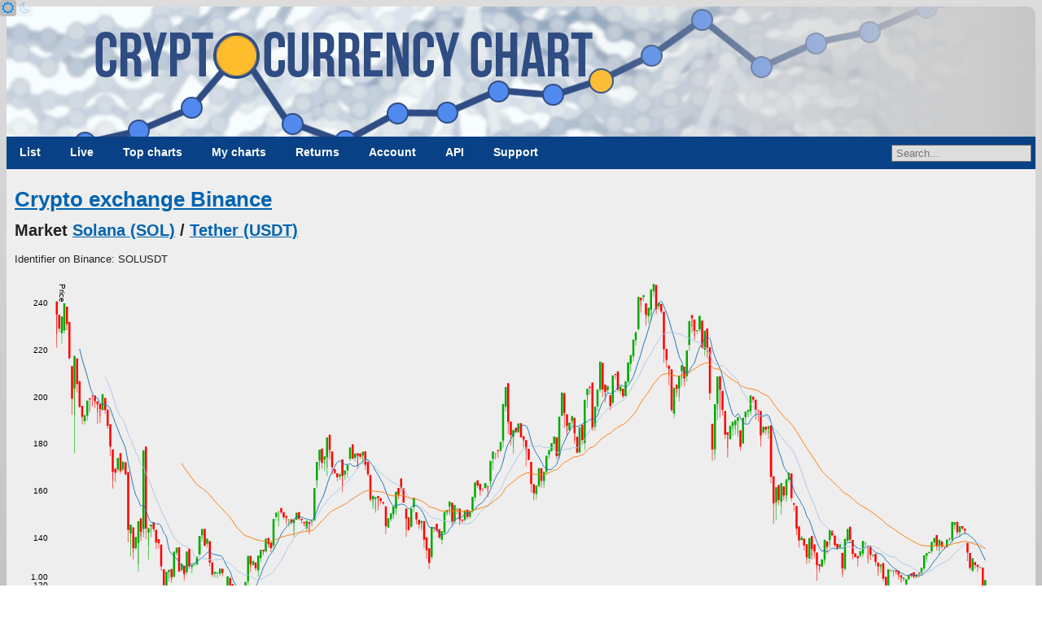

--- FILE ---
content_type: text/html; charset=UTF-8
request_url: https://www.cryptocurrencychart.com/market/binance/sol-usdt/19
body_size: 4693
content:
<!DOCTYPE html>
<html lang="en">
	<head><title>SOL USDT - Binance - CryptoCurrencyChart</title><link rel="icon" href="https://www.cryptocurrencychart.com/images/logo-small.png">
		<meta name="keywords" content="Crypto currency, download, historical data, compare, crypto compare, crypto charts, crypto graphs, crypto price, live prices, cryptocurrency price chart, compare cryptocurrency charts, cryptocurrency graphs, cryptocurrency charts, USD, dollar, euro">
		<meta property="og:title" content="SOL USDT - Binance - CryptoCurrencyChart">
		<meta name="description" content="Chart and download live crypto currency data like price, market capitalization, supply and trade volume. View in US dollars, euros, pound sterling and many other fiat currencies. You can view growth and cumulative growth for a date range. Historical data since 2009.">
		<meta property="og:description" content="Chart and download live crypto currency data like price, market capitalization, supply and trade volume. View in US dollars, euros, pound sterling and many other fiat currencies. You can view growth and cumulative growth for a date range. Historical data since 2009.">
		<meta property="og:image" content="https://www.cryptocurrencychart.com/images/logo-medium.png">
		<meta name="twitter:card" content="summary_large_image">
		<meta property="og:url" content="https://www.cryptocurrencychart.com/market/binance/sol-usdt/19">
		<meta charset="UTF-8">
		<meta name="viewport" content="width=device-width, initial-scale=1.0">
		<meta name="theme-color" content="#222">
		<link rel="icon" sizes="192x192" href="/images/logo-small.png">
		<meta name="apple-mobile-web-app-title" content="CryptoCurrencyChart" />
		<link rel="apple-touch-icon" sizes="192x192" href="/images/logo-small.png">
		<meta name="msapplication-TileColor" content="#222" />
		<meta name="msapplication-TileImage" content="/images/logo-small.png" />
		<link rel="manifest" href="/manifest.json">
		<meta property="og:type" content="website" />
		<meta property="og:site_name" content="CryptoCurrencyChart" />
		<meta name="application-name" content="CryptoCurrencyChart">
		<script async src="https://pagead2.googlesyndication.com/pagead/js/adsbygoogle.js?client=ca-pub-2944418627341406" crossorigin="anonymous"></script>
		<link rel="stylesheet" media="all" href="https://www.cryptocurrencychart.com/merged/style-2025-04-10-07-29-23.css">
	</head>
	<body>
	<script async src="https://www.googletagmanager.com/gtag/js?id=G-MMHLMCJHFN"></script>
<script>
  window.dataLayer = window.dataLayer || [];
  function gtag(){dataLayer.push(arguments);}
  gtag('js', new Date());

  gtag('config', 'G-MMHLMCJHFN');
</script><div id="theme-switcher">
	<a href="#light" id="light-theme-button"><span class="fa icon-sun"></span></a><a href="#dark" id="dark-theme-button"><span class="fa icon-moon"></span></a>
</div><script>
let theme = window.localStorage.getItem('theme');
if (theme === 'light' || (!theme && window.matchMedia('(prefers-color-scheme: light)').matches)) {
	document.documentElement.classList.add('light');
	document.getElementById('light-theme-button').classList.add('active');
} else {
	document.getElementById('dark-theme-button').classList.add('active');
}
</script><header class="main-width">
				<a href="https://www.cryptocurrencychart.com/" title="CryptoCurrencyChart.Com" id="logo"></a>
			</header><script type="application/ld+json">{"@context":"https:\/\/schema.org","@type":"BreadcrumbList","itemListElement":[{"@type":"ListItem","position":"1","name":"Coins","item":"https:\/\/www.cryptocurrencychart.com"}]}</script><nav class="menu main-width"><div class="main-menu"><a href="#toggle-menu" class="menu-toggle"></a><a href="https://www.cryptocurrencychart.com/">List</a>			
<a href="https://www.cryptocurrencychart.com/top-live-coins/10">Live</a>			
<a href="https://www.cryptocurrencychart.com/top/25">Top charts</a>			
<a href="https://www.cryptocurrencychart.com/chart" class="my-charts">My charts</a>			
<a href="https://www.cryptocurrencychart.com/top-return-on-investment/week">Returns</a>			
<a href="https://www.cryptocurrencychart.com/subscription/login">Account</a>			
<a href="https://www.cryptocurrencychart.com/api/documentation">API</a>			
<a href="https://www.cryptocurrencychart.com/frequently-asked-questions">Support</a><div id="coin-search-container"><input type="text" value="" placeholder="Search..." /><div class="search-result hidden"></div></div></div><div class="clear"></div></nav><div id="content" class="main-width"><div class="market""><h1><a href="https://www.cryptocurrencychart.com/exchange/binance">Crypto exchange Binance</a></h1><h2>Market <a href="https://www.cryptocurrencychart.com/coin/SOL6">Solana (SOL)</a> / <a href="https://www.cryptocurrencychart.com/coin/USDT">Tether (USDT)</a></h2>Identifier on Binance: SOLUSDT<br/><div class="candle-chart-container"><div class="chart" id="tradingpair-candlestick-chart" data-url="https://www.cryptocurrencychart.com/trading-pair/chart-data/20467"></div></div><div class="page-list"><a href="https://www.cryptocurrencychart.com/market/binance/sol-usdt/1">1</a><a href="https://www.cryptocurrencychart.com/market/binance/sol-usdt/2">2</a><span class="separator">...</span><a href="https://www.cryptocurrencychart.com/market/binance/sol-usdt/17">17</a><a href="https://www.cryptocurrencychart.com/market/binance/sol-usdt/18">18</a><span class="selected">19</span><a href="https://www.cryptocurrencychart.com/market/binance/sol-usdt/20">20</a><a href="https://www.cryptocurrencychart.com/market/binance/sol-usdt/21">21</a><span class="separator">...</span><a href="https://www.cryptocurrencychart.com/market/binance/sol-usdt/39">39</a><a href="https://www.cryptocurrencychart.com/market/binance/sol-usdt/40">40</a></div><table class="currency-table two-third">
					<tr>
						<th>Date</th>
						<th>Price</th>
						<th>Volume</th>
						<th>Open</th>
						<th>Low</th>
						<th>High</th>
						<th>Close</th>
					</tr>

					<tr>
						<td>2023-08-10</td>
						<td class="right">24.5057 USDT</td>
						<td class="right">2,319,236.4700 SOL</td>
						<td class="right">24.3900 USDT</td>
						<td class="right">24.1300 USDT</td>
						<td class="right">24.3100 USDT</td>
						<td class="right">24.6000 USDT</td>
					</tr>

					<tr>
						<td>2023-08-09</td>
						<td class="right">24.5773 USDT</td>
						<td class="right">3,839,042.6300 SOL</td>
						<td class="right">24.2200 USDT</td>
						<td class="right">24.1000 USDT</td>
						<td class="right">24.3400 USDT</td>
						<td class="right">24.4500 USDT</td>
					</tr>

					<tr>
						<td>2023-08-08</td>
						<td class="right">23.8753 USDT</td>
						<td class="right">4,639,679.8600 SOL</td>
						<td class="right">23.1100 USDT</td>
						<td class="right">23.0200 USDT</td>
						<td class="right">23.1400 USDT</td>
						<td class="right">24.2200 USDT</td>
					</tr>

					<tr>
						<td>2023-08-07</td>
						<td class="right">22.9314 USDT</td>
						<td class="right">3,269,996.8900 SOL</td>
						<td class="right">23.2000 USDT</td>
						<td class="right">22.2700 USDT</td>
						<td class="right">22.8000 USDT</td>
						<td class="right">22.9800 USDT</td>
					</tr>

					<tr>
						<td>2023-08-06</td>
						<td class="right">23.1086 USDT</td>
						<td class="right">2,651,026.1200 SOL</td>
						<td class="right">22.6600 USDT</td>
						<td class="right">22.5800 USDT</td>
						<td class="right">22.7300 USDT</td>
						<td class="right">23.1900 USDT</td>
					</tr>

					<tr>
						<td>2023-08-05</td>
						<td class="right">22.6252 USDT</td>
						<td class="right">1,769,785.3200 SOL</td>
						<td class="right">22.8000 USDT</td>
						<td class="right">22.2300 USDT</td>
						<td class="right">22.6000 USDT</td>
						<td class="right">22.6300 USDT</td>
					</tr>

					<tr>
						<td>2023-08-04</td>
						<td class="right">23.0065 USDT</td>
						<td class="right">3,198,390.8000 SOL</td>
						<td class="right">22.6500 USDT</td>
						<td class="right">22.4800 USDT</td>
						<td class="right">22.7000 USDT</td>
						<td class="right">22.8000 USDT</td>
					</tr>

					<tr>
						<td>2023-08-03</td>
						<td class="right">22.8515 USDT</td>
						<td class="right">2,913,950.5700 SOL</td>
						<td class="right">23.1400 USDT</td>
						<td class="right">22.4400 USDT</td>
						<td class="right">22.7400 USDT</td>
						<td class="right">22.7100 USDT</td>
					</tr>

					<tr>
						<td>2023-08-02</td>
						<td class="right">23.4779 USDT</td>
						<td class="right">3,275,349.6800 SOL</td>
						<td class="right">24.0600 USDT</td>
						<td class="right">22.8200 USDT</td>
						<td class="right">23.1800 USDT</td>
						<td class="right">23.1900 USDT</td>
					</tr>

					<tr>
						<td>2023-08-01</td>
						<td class="right">23.3896 USDT</td>
						<td class="right">3,223,573.1500 SOL</td>
						<td class="right">23.7200 USDT</td>
						<td class="right">22.8400 USDT</td>
						<td class="right">23.3400 USDT</td>
						<td class="right">23.6500 USDT</td>
					</tr>

					<tr>
						<td>2023-07-31</td>
						<td class="right">24.2282 USDT</td>
						<td class="right">3,151,187.7600 SOL</td>
						<td class="right">24.2500 USDT</td>
						<td class="right">23.5200 USDT</td>
						<td class="right">23.7900 USDT</td>
						<td class="right">23.7600 USDT</td>
					</tr>

					<tr>
						<td>2023-07-30</td>
						<td class="right">24.5022 USDT</td>
						<td class="right">2,716,354.9900 SOL</td>
						<td class="right">25.1700 USDT</td>
						<td class="right">23.4700 USDT</td>
						<td class="right">24.1500 USDT</td>
						<td class="right">24.1300 USDT</td>
					</tr>

					<tr>
						<td>2023-07-29</td>
						<td class="right">25.1223 USDT</td>
						<td class="right">1,720,507.6300 SOL</td>
						<td class="right">24.8200 USDT</td>
						<td class="right">24.7500 USDT</td>
						<td class="right">24.9700 USDT</td>
						<td class="right">25.2700 USDT</td>
					</tr>

					<tr>
						<td>2023-07-28</td>
						<td class="right">25.0004 USDT</td>
						<td class="right">2,709,695.8800 SOL</td>
						<td class="right">25.1000 USDT</td>
						<td class="right">24.5400 USDT</td>
						<td class="right">24.7300 USDT</td>
						<td class="right">24.9100 USDT</td>
					</tr>

					<tr>
						<td>2023-07-27</td>
						<td class="right">25.1702 USDT</td>
						<td class="right">4,097,635.5300 SOL</td>
						<td class="right">25.1800 USDT</td>
						<td class="right">24.6600 USDT</td>
						<td class="right">24.9900 USDT</td>
						<td class="right">25.1700 USDT</td>
					</tr>

					<tr>
						<td>2023-07-26</td>
						<td class="right">24.5509 USDT</td>
						<td class="right">6,013,071.8300 SOL</td>
						<td class="right">23.2800 USDT</td>
						<td class="right">23.1700 USDT</td>
						<td class="right">23.3500 USDT</td>
						<td class="right">25.1400 USDT</td>
					</tr>

					<tr>
						<td>2023-07-25</td>
						<td class="right">23.2341 USDT</td>
						<td class="right">2,485,621.7400 SOL</td>
						<td class="right">23.3600 USDT</td>
						<td class="right">22.7300 USDT</td>
						<td class="right">23.2000 USDT</td>
						<td class="right">23.1900 USDT</td>
					</tr>

					<tr>
						<td>2023-07-24</td>
						<td class="right">23.6491 USDT</td>
						<td class="right">4,033,988.2500 SOL</td>
						<td class="right">24.7600 USDT</td>
						<td class="right">22.8900 USDT</td>
						<td class="right">23.3800 USDT</td>
						<td class="right">23.3700 USDT</td>
					</tr>

					<tr>
						<td>2023-07-23</td>
						<td class="right">24.7433 USDT</td>
						<td class="right">2,311,989.0400 SOL</td>
						<td class="right">24.5200 USDT</td>
						<td class="right">24.1500 USDT</td>
						<td class="right">24.5500 USDT</td>
						<td class="right">24.7700 USDT</td>
					</tr>

					<tr>
						<td>2023-07-22</td>
						<td class="right">25.5718 USDT</td>
						<td class="right">1,697,782.8700 SOL</td>
						<td class="right">25.5100 USDT</td>
						<td class="right">25.0500 USDT</td>
						<td class="right">25.2000 USDT</td>
						<td class="right">25.0900 USDT</td>
					</tr>

					<tr>
						<td>2023-07-21</td>
						<td class="right">25.4656 USDT</td>
						<td class="right">3,195,954.3700 SOL</td>
						<td class="right">25.3800 USDT</td>
						<td class="right">25.0600 USDT</td>
						<td class="right">25.3000 USDT</td>
						<td class="right">25.7500 USDT</td>
					</tr>

					<tr>
						<td>2023-07-20</td>
						<td class="right">26.3077 USDT</td>
						<td class="right">4,861,447.9200 SOL</td>
						<td class="right">26.3100 USDT</td>
						<td class="right">25.0300 USDT</td>
						<td class="right">25.4000 USDT</td>
						<td class="right">25.4600 USDT</td>
					</tr>

					<tr>
						<td>2023-07-19</td>
						<td class="right">26.3473 USDT</td>
						<td class="right">4,891,635.3300 SOL</td>
						<td class="right">25.5400 USDT</td>
						<td class="right">25.3500 USDT</td>
						<td class="right">26.2100 USDT</td>
						<td class="right">26.3400 USDT</td>
					</tr>

					<tr>
						<td>2023-07-18</td>
						<td class="right">25.6903 USDT</td>
						<td class="right">6,266,633.8800 SOL</td>
						<td class="right">26.8000 USDT</td>
						<td class="right">24.7600 USDT</td>
						<td class="right">25.2400 USDT</td>
						<td class="right">25.4100 USDT</td>
					</tr>

					<tr>
						<td>2023-07-17</td>
						<td class="right">26.9900 USDT</td>
						<td class="right">8,646,522.9000 SOL</td>
						<td class="right">27.4100 USDT</td>
						<td class="right">25.5500 USDT</td>
						<td class="right">26.2500 USDT</td>
						<td class="right">26.8500 USDT</td>
					</tr>

					<tr>
						<td>2023-07-16</td>
						<td class="right">27.7310 USDT</td>
						<td class="right">6,512,148.3800 SOL</td>
						<td class="right">27.4700 USDT</td>
						<td class="right">26.4600 USDT</td>
						<td class="right">27.3800 USDT</td>
						<td class="right">27.2500 USDT</td>
					</tr>

					<tr>
						<td>2023-07-15</td>
						<td class="right">27.9093 USDT</td>
						<td class="right">11,029,397.3300 SOL</td>
						<td class="right">26.6700 USDT</td>
						<td class="right">26.4500 USDT</td>
						<td class="right">27.5200 USDT</td>
						<td class="right">27.3100 USDT</td>
					</tr>

					<tr>
						<td>2023-07-14</td>
						<td class="right">28.0315 USDT</td>
						<td class="right">19,205,371.3600 SOL</td>
						<td class="right">26.0100 USDT</td>
						<td class="right">25.2300 USDT</td>
						<td class="right">26.3800 USDT</td>
						<td class="right">26.4700 USDT</td>
					</tr>

					<tr>
						<td>2023-07-13</td>
						<td class="right">24.5662 USDT</td>
						<td class="right">15,853,436.0300 SOL</td>
						<td class="right">21.9300 USDT</td>
						<td class="right">21.4200 USDT</td>
						<td class="right">21.6500 USDT</td>
						<td class="right">25.7400 USDT</td>
					</tr>

					<tr>
						<td>2023-07-12</td>
						<td class="right">22.2415 USDT</td>
						<td class="right">6,068,779.3000 SOL</td>
						<td class="right">22.0600 USDT</td>
						<td class="right">21.7400 USDT</td>
						<td class="right">22.0000 USDT</td>
						<td class="right">22.0000 USDT</td>
					</tr>

					<tr>
						<td>2023-07-11</td>
						<td class="right">21.9496 USDT</td>
						<td class="right">4,612,366.0700 SOL</td>
						<td class="right">21.3000 USDT</td>
						<td class="right">21.2000 USDT</td>
						<td class="right">21.5800 USDT</td>
						<td class="right">22.0800 USDT</td>
					</tr>

					<tr>
						<td>2023-07-10</td>
						<td class="right">21.1011 USDT</td>
						<td class="right">5,655,229.1700 SOL</td>
						<td class="right">21.3200 USDT</td>
						<td class="right">20.4700 USDT</td>
						<td class="right">20.7500 USDT</td>
						<td class="right">21.2700 USDT</td>
					</tr>

					<tr>
						<td>2023-07-09</td>
						<td class="right">21.6027 USDT</td>
						<td class="right">3,741,375.2000 SOL</td>
						<td class="right">21.8200 USDT</td>
						<td class="right">20.9900 USDT</td>
						<td class="right">21.2600 USDT</td>
						<td class="right">21.4100 USDT</td>
					</tr>

					<tr>
						<td>2023-07-08</td>
						<td class="right">21.8281 USDT</td>
						<td class="right">6,401,389.1400 SOL</td>
						<td class="right">21.5100 USDT</td>
						<td class="right">21.3200 USDT</td>
						<td class="right">21.6200 USDT</td>
						<td class="right">21.9000 USDT</td>
					</tr>

					<tr>
						<td>2023-07-07</td>
						<td class="right">20.6058 USDT</td>
						<td class="right">9,665,113.0100 SOL</td>
						<td class="right">19.6100 USDT</td>
						<td class="right">19.2600 USDT</td>
						<td class="right">19.6700 USDT</td>
						<td class="right">21.3700 USDT</td>
					</tr>

					<tr>
						<td>2023-07-06</td>
						<td class="right">19.9832 USDT</td>
						<td class="right">9,203,215.0800 SOL</td>
						<td class="right">18.9900 USDT</td>
						<td class="right">18.8200 USDT</td>
						<td class="right">19.5200 USDT</td>
						<td class="right">20.2900 USDT</td>
					</tr>

					<tr>
						<td>2023-07-05</td>
						<td class="right">18.8481 USDT</td>
						<td class="right">2,327,502.5400 SOL</td>
						<td class="right">19.1400 USDT</td>
						<td class="right">18.3200 USDT</td>
						<td class="right">18.7000 USDT</td>
						<td class="right">18.8200 USDT</td>
					</tr>

					<tr>
						<td>2023-07-04</td>
						<td class="right">19.4740 USDT</td>
						<td class="right">2,874,988.3500 SOL</td>
						<td class="right">19.2500 USDT</td>
						<td class="right">19.0600 USDT</td>
						<td class="right">19.1900 USDT</td>
						<td class="right">19.5100 USDT</td>
					</tr>

					<tr>
						<td>2023-07-03</td>
						<td class="right">19.2591 USDT</td>
						<td class="right">2,999,030.3100 SOL</td>
						<td class="right">19.4600 USDT</td>
						<td class="right">18.8700 USDT</td>
						<td class="right">19.1100 USDT</td>
						<td class="right">19.0900 USDT</td>
					</tr>

					<tr>
						<td>2023-07-02</td>
						<td class="right">19.1149 USDT</td>
						<td class="right">4,870,896.1200 SOL</td>
						<td class="right">18.7000 USDT</td>
						<td class="right">18.5300 USDT</td>
						<td class="right">18.8300 USDT</td>
						<td class="right">19.4400 USDT</td>
					</tr>

					<tr>
						<td>2023-07-01</td>
						<td class="right">18.3676 USDT</td>
						<td class="right">3,463,218.9200 SOL</td>
						<td class="right">18.8500 USDT</td>
						<td class="right">17.9000 USDT</td>
						<td class="right">18.1000 USDT</td>
						<td class="right">18.5400 USDT</td>
					</tr>

					<tr>
						<td>2023-06-30</td>
						<td class="right">18.6640 USDT</td>
						<td class="right">11,434,795.1300 SOL</td>
						<td class="right">18.0000 USDT</td>
						<td class="right">17.0100 USDT</td>
						<td class="right">18.2700 USDT</td>
						<td class="right">18.9600 USDT</td>
					</tr>

					<tr>
						<td>2023-06-29</td>
						<td class="right">17.4716 USDT</td>
						<td class="right">7,843,102.4400 SOL</td>
						<td class="right">15.9800 USDT</td>
						<td class="right">15.8700 USDT</td>
						<td class="right">16.0400 USDT</td>
						<td class="right">17.8600 USDT</td>
					</tr>

					<tr>
						<td>2023-06-28</td>
						<td class="right">16.1492 USDT</td>
						<td class="right">4,026,264.8500 SOL</td>
						<td class="right">16.6300 USDT</td>
						<td class="right">15.6000 USDT</td>
						<td class="right">16.0300 USDT</td>
						<td class="right">16.0100 USDT</td>
					</tr>

					<tr>
						<td>2023-06-27</td>
						<td class="right">16.5871 USDT</td>
						<td class="right">2,827,096.0500 SOL</td>
						<td class="right">16.2700 USDT</td>
						<td class="right">16.1300 USDT</td>
						<td class="right">16.3200 USDT</td>
						<td class="right">16.6100 USDT</td>
					</tr>

					<tr>
						<td>2023-06-26</td>
						<td class="right">16.5978 USDT</td>
						<td class="right">2,988,329.6200 SOL</td>
						<td class="right">16.9600 USDT</td>
						<td class="right">15.8900 USDT</td>
						<td class="right">16.2300 USDT</td>
						<td class="right">16.2300 USDT</td>
					</tr>

					<tr>
						<td>2023-06-25</td>
						<td class="right">17.0486 USDT</td>
						<td class="right">2,713,642.6100 SOL</td>
						<td class="right">16.6400 USDT</td>
						<td class="right">16.5700 USDT</td>
						<td class="right">16.7100 USDT</td>
						<td class="right">16.9500 USDT</td>
					</tr>

					<tr>
						<td>2023-06-24</td>
						<td class="right">16.9955 USDT</td>
						<td class="right">2,908,701.8900 SOL</td>
						<td class="right">17.1400 USDT</td>
						<td class="right">16.3700 USDT</td>
						<td class="right">16.6100 USDT</td>
						<td class="right">16.6400 USDT</td>
					</tr>

					<tr>
						<td>2023-06-23</td>
						<td class="right">16.8337 USDT</td>
						<td class="right">4,795,322.0900 SOL</td>
						<td class="right">16.6200 USDT</td>
						<td class="right">16.1600 USDT</td>
						<td class="right">16.4600 USDT</td>
						<td class="right">17.0500 USDT</td>
					</tr>

					<tr>
						<td>2023-06-22</td>
						<td class="right">17.1093 USDT</td>
						<td class="right">3,521,886.0500 SOL</td>
						<td class="right">17.2300 USDT</td>
						<td class="right">16.5700 USDT</td>
						<td class="right">16.6900 USDT</td>
						<td class="right">16.6800 USDT</td>
					</tr>
</table><div class="page-list"><a href="https://www.cryptocurrencychart.com/market/binance/sol-usdt/1">1</a><a href="https://www.cryptocurrencychart.com/market/binance/sol-usdt/2">2</a><span class="separator">...</span><a href="https://www.cryptocurrencychart.com/market/binance/sol-usdt/17">17</a><a href="https://www.cryptocurrencychart.com/market/binance/sol-usdt/18">18</a><span class="selected">19</span><a href="https://www.cryptocurrencychart.com/market/binance/sol-usdt/20">20</a><a href="https://www.cryptocurrencychart.com/market/binance/sol-usdt/21">21</a><span class="separator">...</span><a href="https://www.cryptocurrencychart.com/market/binance/sol-usdt/39">39</a><a href="https://www.cryptocurrencychart.com/market/binance/sol-usdt/40">40</a></div><nav class="footer-menu"><a href="https://www.cryptocurrencychart.com/">List</a>			
<a href="https://www.cryptocurrencychart.com/top-live-coins/10">Live</a>			
<a href="https://www.cryptocurrencychart.com/top/25">Top charts</a>			
<a href="https://www.cryptocurrencychart.com/chart">My charts</a>			
<a href="https://www.cryptocurrencychart.com/top-return-on-investment/week">Returns</a>			
<a href="https://www.cryptocurrencychart.com/subscription/login">Account</a>			
<a href="https://www.cryptocurrencychart.com/api/documentation">API</a>			
<a href="https://www.cryptocurrencychart.com/frequently-asked-questions">Support</a></nav></div> <!-- close content --><footer id="footer" class="main-width">
			<span class="terms-of-service"><a href="/documents/CryptoCurrencyChart-TermsAndConditions.pdf">Terms &amp; Conditions</a></span>
			<span class="privacy-policy"><a href="/documents/CryptoCurrencyChart-PrivacyPolicy.pdf">Privacy Policy</a></span>
			<span class="copyright">&copy; 2013-2026 CryptoCurrencyChart B.V.</span>
			<span class="dossier-number">KvK 74892711</span>
		</footer><script type="text/javascript" src="https://www.cryptocurrencychart.com/merged/javascript-2025-04-10-07-29-23.js"></script><script type="application/javascript">CryptoCurrencyChart.settings = {"chartUrl":"https:\/\/www.cryptocurrencychart.com\/chart-data","slider":{"min":1230940800000,"max":1769385600000,"startDate":1738281600000,"endDate":1769385600000},"customChartUrl":"https:\/\/www.cryptocurrencychart.com\/chart","compactCoinListUrl":"https:\/\/www.cryptocurrencychart.com\/live-prices","pastCompactCoinListUrl":"https:\/\/www.cryptocurrencychart.com\/past-prices","coinSearchUrl":"https:\/\/www.cryptocurrencychart.com\/coin\/search\/","csvFileUrl":"","spreadsheetUrl":"","coinLinkSearchUrl":"https:\/\/www.cryptocurrencychart.com\/coin\/link-search\/","isRelativeDate":false,"relativeStart":false,"relativeEnd":false,"isLoggedIn":false};</script></body></html>

--- FILE ---
content_type: text/html; charset=utf-8
request_url: https://www.google.com/recaptcha/api2/aframe
body_size: 269
content:
<!DOCTYPE HTML><html><head><meta http-equiv="content-type" content="text/html; charset=UTF-8"></head><body><script nonce="mXWj_MlMQuZgy6-xV5CEeQ">/** Anti-fraud and anti-abuse applications only. See google.com/recaptcha */ try{var clients={'sodar':'https://pagead2.googlesyndication.com/pagead/sodar?'};window.addEventListener("message",function(a){try{if(a.source===window.parent){var b=JSON.parse(a.data);var c=clients[b['id']];if(c){var d=document.createElement('img');d.src=c+b['params']+'&rc='+(localStorage.getItem("rc::a")?sessionStorage.getItem("rc::b"):"");window.document.body.appendChild(d);sessionStorage.setItem("rc::e",parseInt(sessionStorage.getItem("rc::e")||0)+1);localStorage.setItem("rc::h",'1769393808026');}}}catch(b){}});window.parent.postMessage("_grecaptcha_ready", "*");}catch(b){}</script></body></html>